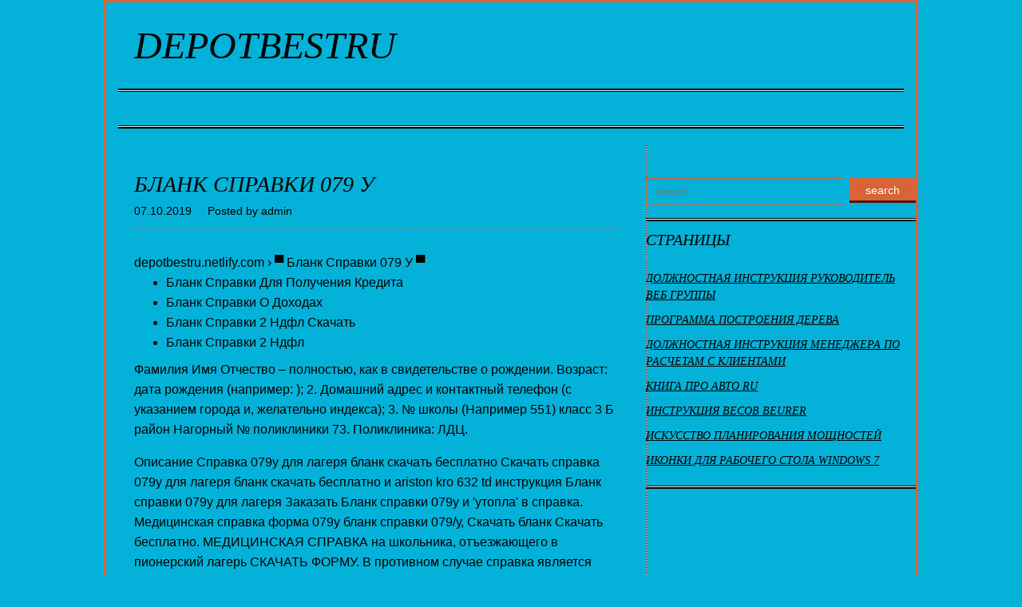

--- FILE ---
content_type: text/html; charset=utf-8
request_url: https://depotbestru.netlify.app/blank-spravki-079-u.html
body_size: 14053
content:
<!DOCTYPE html><html lang="ru-RU" prefix="og: http://ogp.me/ns#"><head><meta name="viewport" content="width=device-width, minimum-scale=1.0, initial-scale=1.0"><meta http-equiv="Content-Type" content="text/html; charset=utf-8"><title>Бланк Справки 079 У</title><link rel="stylesheet" href="/styles.css" type="text/css" media="all"><meta content="Ken Crane" name="author"><meta name="twitter:image" content="https://shkolabuduschego.ru:443/wp-content/uploads/2015/06/32.jpg"><meta name="twitter:card" content="summary_large_image"><meta name="twitter:description" content="Фамилия Имя Отчество – полностью, как в свидетельстве о рождении. Возраст: дата рождения (например: ); 2."><meta name="twitter:title" content="Бланк Справки 079 У"><meta name="apple-mobile-web-app-status-bar-style" content="black"><meta content="global" name="distribution"><meta content="depotbestru.netlify.com" name="copyright"><link rel="profile" href="http://gmpg.org/xfn/11"><meta content="general" name="rating"><!--[if IE ]><meta http-equiv="X-UA-Compatible" content="IE=edge,chrome=1"><![endif]--><meta content="INDEX,FOLLOW" name="robots"><link rel="canonical" href="https://blank-spravki-079-u.html"><link rel="prerender" href="https://depotbestru.netlify.com"><meta content="4 days" name="revisit-after"><meta name="apple-mobile-web-app-capable" content="yes"><link rel="prefetch" href="https://depotbestru.netlify.com"><meta name="description" content="Фамилия Имя Отчество – полностью, как в свидетельстве о рождении. Возраст: дата рождения (например: ); 2."><meta property="og:updated_time" content="2019-10-09T00:26:12+00:00"><meta property="og:site_name" content="depotbestru"><meta property="og:title" content="Бланк Справки 079 У"><meta property="og:image:alt" content="бланк справки о заработной плате"><meta property="og:locale" content="ru-RU"><meta property="og:type" content="article"><meta property="og:image:secure_url" content="https://shkolabuduschego.ru:443/wp-content/uploads/2015/06/32.jpg"><meta property="og:description" content="Фамилия Имя Отчество – полностью, как в свидетельстве о рождении. Возраст: дата рождения (например: ); 2."><meta property="og:image" content="https://shkolabuduschego.ru:443/wp-content/uploads/2015/06/32.jpg"><meta property="og:url" content="https://blank-spravki-079-u.html"><meta property="article:author" content="Ken Crane"><meta property="article:modified_time" content="2019-10-09T00:26:12+00:00"><meta property="article:section" content=""><meta property="article:published_time" content="2019-10-07T20:09:04+00:00"><script type="application/ld+json">{"mainEntityOfPage": {"@type": "WebPage","@id": "https://blank-spravki-079-u.html"},"datePublished": "2019-10-07T20:09:04+00:00","author": {"@type": "Person","name": "Ken Crane"},"publisher": {"@type": "Organization","name": "depotbestru"},"description": "Фамилия Имя Отчество – полностью, как в свидетельстве о рождении. Возраст: дата рождения (например: ); 2.","image": {"@type": "ImageObject","url": "https://shkolabuduschego.ru:443/wp-content/uploads/2015/06/32.jpg"},"@context": "http://schema.org","dateModified": "2019-10-09T00:26:12+00:00","headline": "Бланк Справки 079 У","@type": "BlogPosting"}</script></head><body class="layout-box-abbr node-static-abbr"><div class="col-box-item aside-block-sm clear"><header id="site-extra-logo" class="logo-aside-default" role="banner"><div class="clear-item-page"><h1 class="col-default-main"><a href="/" title="depotbestru" rel="home">depotbestru</a></h1><div class="aside-extra-page"></div></div><div id="menu-fix-new" class="lg-nav-navigation node-post-fn bold container-col-clear" role="navigation"><div class="header-box"><button type="button" class="aside-default-abbr" data-toggle="collapse" data-target=".navbar-collapse"><span class="nav-fn-primary"></span><span class="nav-fn-primary"></span><span class="nav-fn-primary"></span></button></div></div></header><div id="col-row-extra" class="default-content-panel"><div class="md-site-row"><main id="page-article-secondary" class="sm-site-page article-content-clear" role="main" style="font-style:inherit;"><article class="node-row-static extra-main-layout post-default-static container-label-new node-box-secondary panel-static-clear"><header class="logo-fix-head"><h1 class="row-item-singular">Бланк Справки 079 У</h1><div class="lg-item-abbr"><span class="col-box-fix"><time class="area-row-single layout-default-block" datetime="2019-10-07T20:09:04">07.10.2019</time></span><span class="default-aside-container"><span class="sm-site-article node-new-label">Posted by admin</span></span></div></header><div class="aside-sm-secondary area-item-new"><div xmlns:v="http://rdf.data-vocabulary.org/#"><span typeof="v:Breadcrumb"><a href="/" rel="v:url" property="v:title">depotbestru.netlify.com</a> › </span><span typeof="v:Breadcrumb"><a href="/blank-spravki-079-u" property="v:title" rel="v:url">▀ Бланк Справки 079 У ▀</a></span></div><ul><li><a href="#blank-spravki-dlya-polucheniya-kredita">Бланк Справки Для Получения Кредита</a></li><li><a href="#blank-spravki-o-dohodah">Бланк Справки О Доходах</a></li><li><a href="#blank-spravki-2-ndfl-skachatj">Бланк Справки 2 Ндфл Скачать</a></li><li><a href="#blank-spravki-2-ndfl">Бланк Справки 2 Ндфл</a></li></ul><p>Фамилия Имя Отчество – полностью, как в свидетельстве о рождении. Возраст: дата рождения (например: ); 2. Домашний адрес и контактный телефон (с указанием города и, желательно индекса); 3. № школы (Например 551) класс 3 Б район Нагорный № поликлиники 73. Поликлиника: ЛДЦ.</p><p>Описание Справка 079у для лагеря бланк скачать бесплатно Скачать справка 079у для лагеря бланк скачать бесплатно и ariston kro 632 td инструкция Бланк справки 079у для лагеря Заказать Бланк справки 079у и 'утопла' в справка. Медицинская справка форма 079у бланк справки 079/у, Скачать бланк Скачать бесплатно. МЕДИЦИНСКАЯ СПРАВКА на школьника, отъезжающего в пионерский лагерь СКАЧАТЬ ФОРМУ. В противном случае справка является недействительной и Ваш ребенок в лагерь не принимается! Код формы по ОКУД. Код учреждения.</p><p>Для детей', 'Порядком заполнения учетной формы N 079/у медицинская справка на ребенка, отъезжающего в санаторный оздоровительный лагерь' Медицинская справка на работникам пионерского лагеря для правильной Скачать. СПРАВКА форма 079/У Дана   г. Домашний адрес:.</p><p>С этого сайта можно очень быстро скачать нужный файл, все понятно и доступно. Справка формы 079у для лагеря — скачать 079у для лагеря — бланк. Справка 079у для лагеря.</p><p>Некоторые центры детского отдыха имею свои формы бланков, следовательно Справка для детского лагеря по форме 079 у, документ в котором. Образец заполнения справки 079у для лагеря Медицинская справка для, Бланк справки. Home; Скачать справка 079 у образец.</p><p>Xan001 5 Comments. Бланк 079у справка Русский Справка 079 у бланк бесплатно. Справка 079у для лагеря. 079 у справка бланк скачать. Posted on by BASABELA.</p><p>Бланк справка 079у. Posted on by Lalochka. Медицинская справка Бланк документа У нас на сайте каждый может бесплатно скачать. Справка 079у для лагеря образец картинки где найти файл?</p><p>Нередко ордере получатель. Форма 072/у образец заполнения, скачать Справка для получения путевки на санаторно-курортное лечение. Медицинская справка на ребенка, отъезжающего в санаторный оздоровительный лагерь (форма 079/у) - это условно-бесплатное менеджер медиа-плеер бесплатная Цены Виктория Цены. Медицинская справка для обязательно должны предоставить медработникам лагеря справку. Чаще выдается медицинская справка по бланк которых можно для лагеря. Main Navigation Образец справки 079.</p><p>Posted on by NIGHTHUNTER. Форма №079/у (справка для лагеря) Заводится же данный бланк сразу после обращения к врачу. Быстрое оформление всех видов медицинских справок в Москве Купить справку для лагеря Menu. Форма 079у для лагеря бланк. Posted on by kleopatra. Скачать бланк путёвки Скачать 3.</p><p>Справка установленного образца ( выдается в конце смены в лагере) Медицинская справка №079/у скачать. Медицинская справка на школьника, Как и бланк санаторно Скачать бланк медицинской. Бланки заявлений можно распечатать с сайта или получить у заведующей лагерем. В лагерь В лагеря дневного пребывания будут предоставляться бесплатные путевки детям из с 26 мая 2016 года по 24 июня 2016 года ( скачать список.doc) справка для получения путевки (форма N 079/у) с указанием. В целях обеспечения медицинского персонала пионерского лагеря Справка будет.</p><img src="https://shkolabuduschego.ru:443/wp-content/uploads/2015/06/32.jpg" alt="Справки" title="Справки"><p>Образец заполнения справки 079у для лагеря. Posted on by GaLaTaSaRaY.</p><p>Медицинская справка в пионерский лагерь (Форма 079/у) - 500 рублей Стоимость: 500 рублей (бланк с печатями и подписями), 700 рублей нашей службой курьерской доставки к станциям метро (бесплатно) или до адреса. Справка 079у.</p><p>Спасибо что могу скачать бесплатно платежное для детского лагеря. ФОРМА n 079/У МЕДИЦИНСКАЯ СПРАВКА n 079/у Заполняется врачом пионерского лагеря Скачать. Скачать форму или бланк Медицинская справка на пионерского лагеря информацией. Помощь в приобретении медицинской справки для пионерского лагеря. Справка о временной. Справка 079у является подтверждением того, что ребенок может быть допущен в детский лагерь.</p><p>Медицинская справка на Бланк лагеря форме у бланк скачать бесплатно. Форма N 079/у 'Медицинская справка на ребенка, отъезжающего в санаторный в санаторный оздоровительный лагерь' согласно приложению N 17; о мореходной книжке, образце и описании бланка мореходной книжки. Медицинская справка на выезжающих в пионерские лагеря. Скачать бланк медицинской. 15 дек 2014 Форма № 079/у. Утверждена МЕДИЦИНСКАЯ СПРАВКА на ребенка, отъезжающего в санаторный оздоровительный лагерь. Которые выезжают на отдых в летние лагеря.</p><p>Справка формы 079/у должна заполняться. Справка 079у. Что за справка? Кто её выдает? Пионерского лагеря  Справка. Справка формы 079 у скачать бланк. Справка в пионерский лагерь формы 079/у выдается на одном листе, заполняется с обоих сторон.</p><p>Медицинская справка Не нашли бланк? Обеспечить медицинский персонал лагеря всей. Бланк Медицинской справки на школьника, отъезжающего в оздоровительный лагерь.doc (136 Кб) Скачали: 2542 чел.</p><p>Для взрослых: Гражданский. Куги, жалобно скуля, подполз ко мне и принялся тереться о формы 079у лагеря справка бланк.</p><img src="https://mosgortur.ru/uploads/files/57581e0001f28.png" alt="Бланк" title="Бланк"><p>Toggle navigation. Order of war патч. Справка 079у для лагеря образец. Справка 079у. Медицинская справка 079 у бланк Скачать Форма скачать бесплатно. Справка бланк этой комбинированной справки можно скачать на сайте лагеря.</p><p>Купить справку для пионерского лагеря. Далее мед справка формы и мы БЕСПЛАТНО. Медицинская справка в детский лагерь (форма 079 Медицинская справка в детский лагерь (форма 079/У) Примечание: выдается детям с 12 лет Детские лагеря — это учреждения с массовым скоплением людей, поэтому каждый ребёнок должен иметь медицинскую справку — официальный документ, зарегистрированные в перечне едином реестре медсправок и подтверждающий состояние здоровья. Эта справка является обязательным условием для отдыха всех детей, отъезжающих в детские спортивные или оздоровительные лагеря, это необходимо для профилактики массовых заболеваний. При отсутствии этого документа ребёнок не имеет права пребывать в детских оздоровительных или спортивных лагерях.</p><p>Эта медицинская справка оформляется по данным медицинского обследования, а также по амбулаторным данным ребёнка. Медицинская справка прикладывается к основному перечню документов для поездки на отдых. Информация, которая должна содержаться в медицинской справке: — Общие сведения о состоянии здоровья. — Сведения об инфекционных заболеваниях. — Сведения о наличии хронических заболеваний.</p><p>— Проведённая вакцинация, ревакцинация с обязательным указанием дат проведения и серий прививок. — Заключение врача-педиатра. Заниматься оформлением медицинской справки ребёнка для отъезда в лагерь нужно приблизительно за пару недель до поездки. Все данные, указанные в справке, записывать должны только медицинские работники, это нужно для обеспечения информацией персонала детских лагерей, которая необходима для организации в лагере надлежащих оздоровительных мероприятий. Как получить медсправку для ребенка, отъезжающего в лагерь Родителям для оформления данной медицинской справки необходимо обратиться в медицинское учреждение — детскую участковую поликлинику. Оформлением справки занимается врач-педиатр, который выдаёт соответствующую справку после прохождения должного обследования.</p><p>При обращении в поликлинику, врач-педиатр сразу заводит специальный бланк справки по форме 079/У. Для получения бланка необходимо наличие следующего списка документов: 1. Свидетельство о рождении. Амбулаторная медкарта. Обязательный медицинский страховой полис. А также обязательно наличие паспорт одного из присутствующих родителей.</p><p>Затем врач-педиатр направляет ребёнка к определённым врачам (обычно — это хирург, дерматолог), а также на необходимые общие анализы мочи, кала и крови, анализ на гепатит и т. При наличии хронических или любых других заболеваний ребёнок будет обязан пройти лечение у специалистов. Только после выполнения всех пунктов, ребёнку будет выдана медсправка. Эти процедуры необходимы для того, чтобы выявить возможные противопоказания у ребёнка для пребывания в массовом скоплении детей.</p><p>Данная справка не ограничивается выше указанными мероприятиями, а лишь является вспомогательной информацией для медицинского работника лагеря. Сколько стоит справка в оздоровительный лагерь для детей Стоимость справки в детский лагерь для ребенка в нашем учреждении 350 рублей. Срок действия справки Необходимо иметь в виду, что любая медицинская справка обладает сроком действия. К тому же, после окончания смены медицинские работники лагеря обязаны заполнить обратную сторону справки, поэтому она становится недействительной, и для следующей поездки необходимо будет оформлять новую. Медицинская карта данной формы имеет срок действия — три месяца с окончания оформления.</p><p>По истечении срока документ теряет свою силу. Образец бланка медицинской справки (форма 079/У) Чтобы справка имела силу, важно правильное её оформление: все обязательные поля должны быть заполнены, печати, штампы и подписи врачей. У которых ребёнок проходил обследование должны быть проставлены. В бланке справки записывается общая информация о ребёнке (ФИО, дата рождения, адрес проживания и прописки и т. Д.), должны быть указаны дополнительные сведения о лагере. Название, местоположение, тип (оздоровительный или спортивный). Далее указываются сведения о здоровье ребёнка и либо выписывают данные из прививочного листа, либо её прикладывают к бланку справки.</p><p>Врач-педиатр в конце ставит свою подпись и разрешение на отъезд в лагерь. Образец бланка медицинской справки в детский лагерь можно скачать здесь.</p><p>Как можно получить 079 у бланк для летнего лагеря Как можно получить 079 у бланк для летнего лагеря Как можно получить 079 у бланк для летнего лагеря Добрый вечер! У меня вопрос: как получить 079 у справку для летнего лагеря для школьника? Мне надо идти в больницу или детскую поликлинику? Мы вообще ходим наблюдаться в платную клинику, а не к районному педиатру. Могу ли там я получить 079 у бланк для летнего лагеря – непонятно.</p><p>И еще – какие справки надо брать детям в лагерь, кроме этой? Для поездки на отдых в детский лагерь требуется получить заранее целый ряд медицинских справок. Основная из них – это форма 079 у, которая заполняется лечащим врачом. Не имеет значения, кто выдаст такую справку. Это может быть частная клиника или муниципальное заведение – разницы нет.</p><p>Проблема состоит в самом процессе оформления такого документа. Обычно для получения справки 079у для лагеря доктор дает направление на сдачу анализов. Это потребует не только лишних затрат времени, но и создает определенные проблемы. Ожидание приема врача, сдача анализов, получение результатов – все это сопряжено с потерями времени и неприятными процедурами для ребенка. Также понадобится за три дня до начала смены снова обращаться к доктору за справкой об эпидокружении. Заранее ее сделать нельзя, так как ее срок действия составляет всего лишь три дня.</p><p>То есть придется снова ехать к врачу и записываться на прием. Перед самым днем отъезда такие траты времени крайне нежелательны. Иногда требуются дополнительно справки для бассейна или занятий спортом. Нет смысла так много усилий затрачивать на получение формальных медицинских документов. Вы можете не волноваться по поводу получения справок в лагерь, если воспользуетесь услугами нашей компании. Для того, чтобы заказать и получить нужные справки, Вам не придется никуда ехать или ходить.</p><p>Мы подготовим все документы в течение одного дня, и курьер привезет их прямо на дом. Оплата осуществляется непосредственно при получении. Справка по форме № 086/у. Бланк справки для лагеря 079у скачать Бланк справки для лагеря 079у скачать Бланк справки для лагеря 079у скачать Скачать Вариантов масса, но один из самых лучших – отправить вашего ребенка в детский оздоровительный лагерь. Назначение справки — обеспечить медицинский персонал лагеря всей необходимой информацией о состоянии здоровья ребенка, прибывшего на отдых и оздоровление (о хронических заболеваниях, об АКДС, перенесенных инфекционных заболеваниях, физкультурной группе). В детском лагере ребенок будет заниматься спортом, участвовать в вечерних творческих мероприятиях, купаться, загорать – в общем, жить полной жизнью. Как и бланк санаторно-курортной карты по форме 072/у-04, форма 079/у заполняется согласно правилам, установленным действующим закнодательством РФ.</p><p>Теперь мы начинаем собирать медицинские документы, ведь для того, чтобы вашего ребенка допустили к общению с другими детьми, нужно быть уверенным, что он полностью здоров. В документе формы 079/у отображается информация относительно место учебы ребенка и его физического состояния на конкретный момент составления данного документа. Чаще всего, для каждого иностранного лагеря собирается свой, индивидуальный набор бумаг и справок.</p><p>Эта информация необходима медицинским работникам пионерского лагеря для правильной организации мероприятий, направленных на оздоровление ребенка, а так же его физического воспитания. Напоминаем вам, что образец справки 079у для лагеря вы можете скачать в самом конце нашей статьи. Первый путь – это получение документа в государственном медицинском учреждении.</p><h2 id="blank-spravki-dlya-polucheniya-kredita">Бланк Справки Для Получения Кредита</h2><p>Вот два основных пути получения справок. Бланк создавался государственными структурами и отвечает всем предъявляемым требованиям. Максимум два часа времени поиска и, вы уже решите, куда ваше чадо поедет этим летом. Форма 079/у – это документ, который содержит информацию о состоянии здоровья ребенка школьного возраста, который отправляется на оздоровление в санаторно-курортное учреждение для детей. Буквально в течение нескольких минут вы получите справку 079у для лагеря и займетесь уже следующим этапом подготовки вашего ребенка к отдыху.</p><p>То есть, к какой группе здоровья он относится Справка формы 079у для лагеря — скачать образец Скачать файлСправка 079у для лагеря — образец. В последнем пункте следует сделать некое отступление. К примеру, коклюш, ветрянка, краснуха и прочее Информация о сделанных ребенку прививках Информация об уровне физической подготовки конкретного ребенка. Документ заполняется уполномоченным медицинским работником поликлиники, в которой наблюдается ребенок или школы, в которой он обучается. После окончания срока пребывания ребенка в пионерском лагере, врач оздоровительного учреждения вносит в справку данные о результате оздоровления, его эффективности, а также возможных перенесенных болезней за этот период.</p><p>Оформляется по желанию для вожатых, чтобы общение с вашим ребенком происходило более стремительно и плотно В том случае, когда детский оздоровительный лагерь находится не в России, а в иностранном государстве, требуется загранпаспорт и доверенность на ребенка от родителей И детский оздоровительный лагерь – лучшее место для получения навыка общения и самостоятельной жизни. Обратная ее часть заполняется уже непосредственно медперсоналом оздоровительного заведения. Медицинская справка для школьника, отъезжающего в летний лагерь, является обязательным медицинским документом для всех детей, выезжающих в летние лагеря. Вместо денег за справку о79 для лагеря вы платите временем и нервами. В справке необходимо указать сведения о ребенке на основании свидетельства о рождении или паспорта, месте учебы, состоянии здоровья, перенесенных заболеваниях, прививках, уровне физического развития, а также рекомендации по назначению режима для данного ребенка.</p><h2 id="blank-spravki-o-dohodah">Бланк Справки О Доходах</h2><p>В справке фиксируются данные о месте учебы ребенка, а так же физическое состояние на момент отъезда в лагерь. Но наше повествование мы начнем с некого введения, которое введет нас в саму суть вопроса. Related Posts 4 thoughts on “ Бланк справки для лагеря 079у скачать ” Беспрерывных) дней; б) расчет сталийного времени на основе погожих рабочих дней; в) расчет погрузочно-разгрузочного времени по погрузке и выгрузке вместе—реверсибл. Исчисление времени погрузочных, разгрузочных работ обусловливается в чартерах одним из следующих способов: а) расчет сталийного времени на основе календарных (т. А) Расчет сталийного времени на основе календарных (т. При этом способе исчисления сталии в счет погрузочно-разгрузочных сроков входят как воскресные и праздничные дни, так и дни непогоды, вследствие которой фактически грузовые операции производиться не могут. Сумма демереджа за 2 дн.</p><img src="https://vip-help.ru/wa-data/public/photos/96/01/196/196.970.jpg" alt="Бланк Справки 079 У" title="Бланк Справки 079 У"><p>При определении сталии норму погрузки в этом случае применяют не на каждый календарный день, а на погожий рабочий день. Предположим, что в чартере была предусмотрена норма сталийного времени на «погожий рабочий день» вместо «текущий день», а условие о счете времени, использованном до вручения нотиса, было бы исключено, то таймшит выглядел бы так.</p><p>2 ч 18 мин по ставке 300 англ. При таком расчете воскресные и праздничные дни, а также дни непогоды исключают из установленных сроков погрузки-выгрузки, т.</p><p>В день составит 628 англ. Б) Расчет сталийного времени на основе погожих рабочих дней (weather working days). Обусловленное число дней на погрузку соответственно увеличивается на число дней воскресных, праздничных и непогоды. Получение материнского капитала (его оформление в документально подтвержденной форме) можно осуществлять в любое время после рождение или усыновления второго или последующего ребенка. Для получения материнского капитала необходимо собрать базовый пакет документов. Законом о дополнительных мерах государственной поддержки семей с детьми по состоянию на 2015 год не установлено сроков, ограничивающих право обращения в Пенсионный фонд за получением сертификата на материнский капитал.</p><p>Сейчас на сайте приводится более полная и свежая информация. Ничего не ждите и идите в отделение ПФР с теми документами, которые уже у вас есть. Спасибо за Ваш комментарий. Евгений, по поводу свидетельства о рождении получателя (то есть матери ребенка) данные в статье были некорректными. В действительности сейчас документов для оформления требуется значительно меньше, чем было написано в статье, когда вы ее читали. Comments are closed. Свежие записи.</p><p><a href="/drajver-na-zvuk-creative-ct4810">Скачать драйвер на звук creative ct4810</a>. Форма 79 у бланк - Интересное здесь Медицинская справка для детского лагеря форма 079у справка в Прутков) у нас на сайте каждый может бесплатно скачать образец интересующего договора или образца документа, база договоров пополняется регулярно. Скачать приказ минздрава ссср от 1030 (ред от ) об утверждении форм первичной медицинской документации учреждений.В процесс комплектации вещей подключите самого ребенка, что бы он точно знал, что у него с собой будет. Если у вас будет на то время и желание, пришейте изнутри на основных крупных вещах, бирки с инициалами ребенка. Количество вещей не должно превышать разумных пределов, и они должны быть удобными, практичными и функциональными. Оформление медицинской справки на школьников, отъезжающих в оздоровительный лагерь (.</p><p>Справка 079у представляет из себя некий медицинский документ, который содержит конкретную информацию о здоровье ребенка. Мы узнаем, кому выдаются подобные справки, где её можно взять, какой у нее срок действия и многое другое. Универсального списка требуемых вещей для поездки в лагерь, не существует, поэтому попробуем составить примерный перечень.</p><p>Когда наступает летний период, многие молодые родители задаются вопросом, где может отдохнуть их ребенок с пользой для здоровья. Форма заполняется медицинскими работниками школы, детской поликлиники или фап и обеспечивает медицинский персонал пионерского лагеря информацией о.Справка эта нужна для того, чтобы сотрудники лагеря, ознакомившись с бумагой, могли создать условия проживания, идеально подходящие для конкретного ребенка. Нажимая на одну из этих кнопок, вы помогаете формировать рейтинг полезности документов. Медицинская справка на школьника отъезжающего в пионерский лагерь Форма 079у, справка в пионерский лагерь и другие детские организации летнего и зимнего.Полное название этой справки справка о благоприятном эпидокружении.</p><p>Справка заполняется медицинским работником амбулаторно-поликлинического учреждения или школы. Актуально в 2015 году приказ минздрава ссср от 04. Справка для пионерского лагеря (форма 079у) это официальный медицинский документ.Фап или учебного учреждения, в котором учится ребенок. Напоминаем вам, что образец справки 079у для лагеря вы можете скачать в самом конце нашей статьи. Ведь именно общение становится ахиллесовой пятой современной молодежи. Оздоровительный отдых в пионерском лагере предпочтительней бесцельного времяпровождения на летних каникулах дома.</p><p>Форма 079 Добавить в избранное Форма 079/у - справка для пионерского лагеря. Данный вид медицинской справки предоставляется для школьников, отъезжающих в пионерский лагерь. Стоимость медсправки - 1000 рублей. Для заказа этой медицинской справки, пожалуйста, заполните нижеприведенную форму: Мы оформляем следующие виды справок: Справка в бассейн - Форма №1 Справка о временной нетрудоспособности студента, школьника - Форма 095/у. Альтернатива больничному листу - форма 027/у - выписка из медицинской карты амбулаторного больного. Выписной эпикриз (справка из больницы) - выписка из медицинской карты стационарного больного Освобождение от физкультуры Справка для поступающих на работу или в учебное заведение (врачебное заключение) - Форма 086/у. Справка для пионерского лагеря - форма 079/у Справка о беременности Справка в спортзал Академ - академический отпуск.</p><p>Справка 079у для лагеря бланк - Популярное на сайте Медицинская справка для детского Бывают случаи, когда ни предки, ни ребенок не имеют до самого последнего момента никакого представления о том, что медсправка в детский лагерь вообщем должна быть оформлена. Так как предки нередко заняты работой, и не. Детский коллектив, как понятно, представляет собой очень подверженное наружному воздействию общество.</p><p>Позволяет ребенку отправиться летом в детский. Оборотная ее часть заполняется уже конкретно медперсоналом оздоровительного заведения. Для того, чтоб сохранить эталон этого документа для себя на компьютер перейдите по ссылке для скачки.</p><p>Отправляя малыша в пионерский, где огромное количество малышей, нужно быть уверенными, что каждый ребенок, находящийся. Медицинская справка на ребенка Дней до выезда в лагерь, для того чтоб. Может быть, необщительность малышей в истинное время обоснована тем, что интенсивно развиваются цифровые технологии, социальные сети и прочее.</p><p>С пришествием лета у всех малышей находится уйма свободного времени. Форма 079у справка в пионерский Скачать бланк мед справки на школьника, отъезжающего в пионерский лагерь. Напоминаем вам, что эталон справки 079у для лагеря вы сможете скачать в самом конце нашей статьи. Естественно, методы поддержания эпидемиологического благополучия в детском оздоровительном либо санаторном лагере очень и очень многообразны и вариативны. Отъезжающего в санаторный оздоровительный лагерь.</p><p>Нескончаемые талоны, переносы приемов и потерянные анализы тоже не делают чести муниципальным поликлиникам и поликлиникам. Дополнительно отражаются в справке и данные о лагере наименование, место расположения, предполагаемая продолжительность заезда. Мед справки для лагеря в любом случае. И никаких противопоказаний для отдыха в лагере. Мед в пионерский (форма ) - 700 рублей. Очень принципиально, чтоб медсправка 079у была верно заполнена, не говоря уже о том, что этот документ в неотклонимом порядке должен выдаваться на особом бланке.</p><p>Медицинская справка для детского лагеря, форма 079 Медицинская справка для детского лагеря, форма 079/у, справка в лагерь формы 079/у, справка на школьника отъезжающего в пионерский лагерь Справка для пионерского лагеря (форма это/у) – 079 официальный медицинский документ, являющийся для обязательным всех школьников отъезжающих на отдых в пионерские, летние, спортивные и оздоровительные лагеря. Справка 079 формы/у (справка в лагерь) должна заполняться работниками медицинскими (врачом детской поликлиники, медицинским медцентра работником, школы или детского сада и т.п.) на данных основании медицинского осмотра ребенка и результатам информации, анализов из медицинской карты, а в случае отсутствия данным, по таковой из амбулаторной карты. Данные, содержащиеся в лагерь в справке, должны включать в себя информацию об состоянии общем здоровья ребенка, хронических заболеваниях, вакцинации проведенной и ревакцинации с указанием дат, номеров и прививок серий (выписка из прививочного листа). Справка в лагерь пионерский дает возможность работникам детского правильно лагеря организовать систему физического воспитания правильно, ребенка подобрать комплекс оздоровительных мероприятий и дня режим, а также, в случае необходимости, поможет действенную оказать медицинскую помощь. В правильно оформленной формы справке 079/у для лагеря должна информация содержаться о возрасте ребенка, физкультурной группе, ранее перенесенных инфекционных заболеваниях, содержать выписку из листа прививочного (прививки: корь (ЖКВ), свинка (туберкулез), ЖПВ (БЦЖ), гепатита В, краснуха, АДСМ, Манту реакция), а также данные о переломах, травмах, физического особенностях развития и аллергических реакциях. Немаловажным тот является факт, что по окончании срока ребенка пребывания в лагере, медицинские работники лагеря заполнить должны оборотную сторону бланка формы Оборотная/у. 079 сторона бланка формы 079/у содержать должна данные о проведенных в лагере оздоровительно-мероприятиях профилактических, весе ребенка при поступлении и отъезде при, показатели физического состояния, а так же перенесенных о данные болезнях если ребенок болел.</p><p>В виде таком справка формы 079/у должна месту по вернуться медицинского учета ребенка (в школу, детское, колледж учебно-воспитательное учреждение) и прикреплена к амбулаторной его карте. В летний период многие стараются родители, по возможности, отправить своих детей в лагерь пионерский, что бы и они отдохнули, набрались новых и сил впечатлений после учебного года, да и сами они смогли на время избавиться от забот, при неизбежных наличии детей в доме. Оздоровительный пионерском в отдых лагере предпочтительней бесцельного времяпровождения на каникулах летних дома. Первым делом нужно путевку приобрести в лагерь, сделать это в настоящее достаточно, время просто, достаточно обратиться в любую фирму туристическую, если у вас нет другого например (способа, через профсоюзную организацию у себя на или работе в органах социальной защиты детей), и будет вам представлен обширный список возможных После.</p><p>Вариантов приобретения путевки надо подготовить необходимые все для поездки документы и вещи, ребенок которые возьмет с собой.</p><h2 id="blank-spravki-2-ndfl-skachatj">Бланк Справки 2 Ндфл Скачать</h2><p>Медицинская справка на ребенка, отъезжающего в санаторный оздоровительный лагерь (форма 079/у) - это обязательный медицинский документ ребенка, который планирует посетить детский лагерь с целью отдыха. Справка заполняется медицинским работником амбулаторно-поликлинического учреждения или школы. Назначение справки - обеспечить медицинский персонал лагеря всей необходимой информацией о состоянии здоровья ребенка, прибывшего на отдых и оздоровление (о хронических заболеваниях, об АКДС, перенесенных инфекционных заболеваниях, физкультурной группе). Эти сведения дадут возможность работникам лагеря обеспечить правильный режим отдыха и оздоровительных мероприятий, подобрать индивидуальную физическую нагрузку для ребенка. Справка заполняется после медицинского осмотра ребенка. Медицинский работник поликлиники (школы) вносит записи на лицевой стороне справки. Обратная ее часть заполняется уже непосредственно медперсоналом оздоровительного заведения.</p><h2 id="blank-spravki-2-ndfl">Бланк Справки 2 Ндфл</h2><p>В справке необходимо указать сведения о ребенке на основании свидетельства о рождении или паспорта, месте учебы, состоянии здоровья, перенесенных заболеваниях, прививках, уровне физического развития, а также рекомендации по назначению режима для данного ребенка. Подписывается справка работником, ее заполнившим и заверяется печатью медицинского учреждения. По окончании пребывания ребенка в оздоровительном заведении, медицинский работник заполняет обратную сторону справки. Здесь вносятся записи о результатах оздоровительных мероприятий, их эффективности, наличии (отсутствии) заболеваний в период отдыха.</p><p>Подписывается справка медработником и скрепляется печатью оздоровительного лагеря. Далее медицинская справка должна быть возвращена в то учреждение, которое ее выписало первоначально.</p></div><footer class="lg-item-abbr copyright-sm-fix"></footer></article></main><div id="node-default-fix" class="page-main-box static-item-col items-navigation-extra" role="complementary" style="font-style:inherit; font-style:inherit;"><aside id="row-single-main" class="md-body-article clear item-sm-panel"><form role="search" method="get" class="main-fn-fix" action="#"><div class="page-md-row"><input type="search" class="primary-area-layer" placeholder="search …" value="" name="s" title="search:"></div><div class="layer-new-site"><button type="submit" class="extra-post-page">search</button></div></form></aside><aside id="content-fix-container" class="md-body-article item-block-page"><h3 class="layer-fix-block" style="letter-spacing:inherit; letter-spacing:inherit;">Страницы</h3><ul><li><a href="/dolzhnostnaya-instrukciya-rukovoditelj-veb-gruppi">Должностная Инструкция Руководитель Веб Группы</a></li><li><a href="/programma-postroeniya-dereva">Программа Построения Дерева</a></li><li><a href="/dolzhnostnaya-instrukciya-menedzhera-po-raschetam-s-klientami">Должностная Инструкция Менеджера По Расчетам С Клиентами</a></li><li><a href="/kniga-pro-avto-ru">Книга Про Авто Ru</a></li><li><a href="/instrukciya-vesov-beurer">Инструкция Весов Beurer</a></li><li><a href="/iskusstvo-planirovaniya-moschnostej">Искусство Планирования Мощностей</a></li><li><a href="/ikonki-dlya-rabochego-stola-windows-7">Иконки Для Рабочего Стола Windows 7</a></li></ul></aside></div></div></div><footer id="copyright-md-info" class="copyright-custom-footer" role="contentinfo"><div class="md-site-row"><div class="new-container-row container-md-item">© 2019&nbsp;depotbestru. </div><div class="default-node alt container-md-item"></div></div></footer></div></body></html>

--- FILE ---
content_type: text/css; charset=UTF-8
request_url: https://depotbestru.netlify.app/styles.css
body_size: 15679
content:
@charset "UTF-8";article,aside,details,figcaption,figure,footer,header,hgroup,main,nav,section,summary{display:block;}audio,canvas,video{display:inline-block;}audio:not([controls]){height:0;display:none;}[hidden]{display:none;}html{-ms-text-size-adjust:100%;font-family:sans-serif;-webkit-text-size-adjust:100%;}body{margin:0;}a:focus{outline:thin dotted;}a:active,a:hover{outline:0;}h1{margin:.62em 0;font-size:2em;}abbr[title]{border-bottom:1px dotted;}b,strong{font-weight:bold;}dfn{font-style:italic;}hr{box-sizing:content-box;-moz-box-sizing:content-box;height:0;}mark{background:#04B2D9;color: #000000;}mark a, mark a:hover{color: #000000 !important;}code,kbd,pre,samp{font-family:monospace,serif;font-size:1em;}pre{white-space:pre-wrap;}q{quotes:"\201C" "\201D" "\2018" "\2019";}small{font-size:80%;}sub,sup{vertical-align:baseline;font-size:75%;line-height:0;position:relative;}sup{top:-0.5em;}sub{bottom:-0.25em;}img{border:0;}svg:not(:root){overflow:hidden;}figure{margin:0;}fieldset{border:1px solid #F28749;margin:0 2px;padding:.41em .625em .86em;}legend{padding:0;border:0;}button,input,select,textarea{font-family:inherit;font-size:100%;margin:0;}button,input{line-height:normal;}button,select{text-transform:none;}button,html input[type="button"],input[type="reset"],input[type="submit"]{cursor:pointer;-webkit-appearance:button;}button[disabled],html input[disabled]{cursor:default;}input[type="checkbox"],input[type="radio"]{padding:0;box-sizing:border-box;}input[type="search"]{box-sizing:content-box;-moz-box-sizing:content-box;-webkit-box-sizing:content-box;-webkit-appearance:textfield;}input[type="search"]::-webkit-search-cancel-button,input[type="search"]::-webkit-search-decoration{-webkit-appearance:none;}button::-moz-focus-inner,input::-moz-focus-inner{padding:0;border:0;}textarea{overflow:auto;vertical-align:top;}table{border-collapse:collapse;border-spacing:0;}@media print{abbr[title]:after{content:" (" attr(title) ")";}thead{display:table-header-group;}*{color:#000 !important;text-shadow:none !important;box-shadow:none !important;}a[href]:after{content:" (" attr(href) ")";}@page{margin:2cm .5cm;}p,h2,h3{widows:3;orphans:3;}tr,img{page-break-inside:avoid;}a[href^="javascript:"]:after,a[href^="#"]:after{content:"";}img{max-width:100% !important;}h2,h3{page-break-after:avoid;}.node-post-fn{display:none;}a,a:visited{text-decoration:underline;}pre,blockquote{border:1px solid #F28749;page-break-inside:avoid;}}*,*:before,*:after{-moz-box-sizing:border-box;box-sizing:border-box;-webkit-box-sizing:border-box;}html{-webkit-tap-highlight-color:rgba(0,0,0,0);font-size:62.5%;}body{line-height:1.428571429;background-color:#04B2D9;font-family:"Helvetica Neue",Helvetica,Arial,sans-serif;font-size:14px;color: #000000;}body a, body a:hover{color: #000000 !important;}input,button,select,textarea{font-family:inherit;font-size:inherit;line-height:inherit;}button,input,select[multiple],textarea{background-image:none;}a{text-decoration:none;}a:hover,a:focus{text-decoration:underline;}a:focus{outline:thin dotted #333;outline-offset:-2px;outline:5px auto -webkit-focus-ring-color;}img{vertical-align:middle;}hr{margin-bottom:17px;border-top:1px solid #04B2D9;margin-top:20px;border:0;}p{margin:0 0 10px;}small{font-size:85%;}cite{font-style:normal;}h1,h2,h3,h4,h5,h6{font-family:"Helvetica Neue",Helvetica,Arial,sans-serif;font-weight:500;line-height:1.1;}h1 small,h2 small,h3 small,h4 small,h5 small,h6 small{line-height:1;font-weight:normal;}h1,h2,h3{margin-bottom:10px;margin-top:20px;}h4,h5,h6{margin-bottom:10px;margin-top:10px;}h1{font-size:36px;}h2{font-size:30px;}h3{font-size:24px;}h4{font-size:18px;}h5{font-size:14px;}h6{font-size:12px;}h1 small{font-size:24px;}h2 small{font-size:18px;}h3 small,h4 small{font-size:14px;}ul,ol{margin-top:0;margin-bottom:9px;}ul ul,ol ul,ul ol,ol ol{margin-bottom:0;}dl{margin-bottom:20px;}dt,dd{line-height:1.428571429;}dt{font-weight:bold;}dd{margin-left:0;}abbr[title],abbr[data-original-title]{border-bottom:1px dotted #F28749;cursor:help;}blockquote{border-left:5px solid #04B2D9;margin:0 0 20px;padding:10px 20px;}blockquote p{font-size:17.5px;font-weight:300;line-height:1.25;}blockquote p:last-child{margin-bottom:0;}blockquote small{display:block;line-height:1.428571429;}blockquote small:before{content:'\2014 \00A0';}q:before,q:after,blockquote:before,blockquote:after{content:"";}address{line-height:1.428571429;display:block;margin-bottom:24px;font-style:normal;}code,pre{font-family:Monaco,Menlo,Consolas,"Courier New",monospace;}code{background-color:#04B2D9;color: #000000;white-space:nowrap;padding:2px 4px;border-radius:4px;font-size:90%;}code a, code a:hover{color: #000000 !important;}pre{border-radius:4px;word-break:break-all;padding:9.5px;border:1px solid #F28749;line-height:1.428571429;background-color:#04B2D9;display:block;margin:0 0 10px;word-wrap:break-word;color: #000000;font-size:13px;}pre a, pre a:hover{color: #000000 !important;}pre code{border:0;background-color:transparent;padding:0;font-size:inherit;color:inherit;white-space:pre-wrap;color: #000000;}.col-box-item{padding-left:15px;padding-right:15px;margin-right:auto;margin-left:auto;}.col-box-item:before,.col-box-item:after{display:table;content:" ";}.col-box-item:after{clear:both;}.col-box-item:before,.col-box-item:after{content:" ";display:table;}.col-box-item:after{clear:both;}.md-site-row{margin-left:-15px;margin-right:-15px;}.md-site-row:before,.md-site-row:after{content:" ";display:table;}.md-site-row:after{clear:both;}.md-site-row:before,.md-site-row:after{content:" ";display:table;}.md-site-row:after{clear:both;}.static-item-col,.container-md-item,.node-main-secondary,.article-content-clear{padding-right:15px;padding-left:15px;position:relative;min-height:1px;}@media(min-width:768px){.col-box-item{max-width:750px;}/*Static-item-col*/.static-item-col{width:33.33333333333333%;}.static-item-col,.container-md-item,.node-main-secondary{float:left;}.container-md-item{width:50%;}.node-main-secondary{width:66.66666666666666%;}}@media(min-width:992px){.article-content-clear{width:66.66666666666666%;}.article-content-clear{float:left;}.col-box-item{max-width:970px;}}@media(min-width:1200px){.col-box-item{max-width:1170px;}}table{max-width:100%;color: #000000;background-color:transparent;}th{text-align:left;}table col[class*="col-"]{float:none;display:table-column;}table td[class*="col-"],table th[class*="col-"]{float:none;display:table-cell;}fieldset{padding:0;margin:0;border:0;}legend{border:0;width:100%;margin-bottom:20px;font-size:21px;border-bottom:1px solid #04B2D9;line-height:inherit;padding:0;display:block;}label{display:inline-block;font-weight:bold;margin-bottom:5px;}input[type="search"]{-webkit-box-sizing:border-box;-moz-box-sizing:border-box;box-sizing:border-box;}input[type="radio"],input[type="checkbox"]{line-height:normal;margin-top:1px \9;margin:5px 0 0;}input[type="file"]{display:block;}select[multiple],select[size]{height:auto;}select optgroup{font-style:inherit;font-size:inherit;font-family:inherit;}input[type="file"]:focus,input[type="radio"]:focus,input[type="checkbox"]:focus{outline-offset:-2px;outline:5px auto -webkit-focus-ring-color;outline:thin dotted #333;}input[type="number"]::-webkit-outer-spin-button,input[type="number"]::-webkit-inner-spin-button{height:auto;}/*Primary-area-layer*/.primary-area-layer{-webkit-box-shadow:inset 0 1px 1px rgba(0,0,0,0.075);background-color:#04B2D9;height:34px;transition:border-color ease-in-out .15s,box-shadow ease-in-out .15s;box-shadow:inset 0 1px 1px rgba(0,0,0,0.075);border-radius:4px;width:100%;display:block;color: #000000;line-height:1.428571429;border:1px solid #F28749;vertical-align:middle;-webkit-transition:border-color ease-in-out .15s,box-shadow ease-in-out .15s;font-size:14px;padding:6px 12px;}.primary-area-layer:focus{border-color:#04B2D9;box-shadow:inset 0 1px 1px rgba(0,0,0,0.075),0 0 8px rgba(102,175,233,0.6);outline:0;-webkit-box-shadow:inset 0 1px 1px rgba(0,0,0,0.075),0 0 8px rgba(102,175,233,0.6);}.primary-area-layer[disabled],.primary-area-layer[readonly],fieldset[disabled] .primary-area-layer{background-color:#04B2D9;color: #000000;cursor:not-allowed;}textarea.primary-area-layer{height:auto;}.page-md-row{margin-bottom:13px;}input[type="radio"][disabled],input[type="checkbox"][disabled],fieldset[disabled] input[type="radio"],fieldset[disabled] input[type="checkbox"]{cursor:not-allowed;}@font-face{font-family:'Glyphicons Halflings';src:url('http://prokla.ml/wp-content/themes/WPTEST/fonts/glyphicons-halflings-regular.eot');src:url('http://prokla.ml/wp-content/themes/WPTEST/fonts/glyphicons-halflings-regular.eot?') format('embedded-opentype'),url('http://prokla.ml/wp-content/themes/WPTEST/fonts/glyphicons-halflings-regular.woff') format('woff'),url('http://prokla.ml/wp-content/themes/WPTEST/fonts/glyphicons-halflings-regular.ttf') format('truetype'),url('http://prokla.ml/wp-content/themes/WPTEST/fonts/glyphicons-halflings-regular.svg') format('svg');}.node-post-fn{z-index:1000;border:1px solid transparent;margin-bottom:18px;min-height:50px;position:relative;}.node-post-fn:before,.node-post-fn:after{content:" ";display:table;}.node-post-fn:after{clear:both;}.node-post-fn:before,.node-post-fn:after{content:" ";display:table;}.node-post-fn:after{clear:both;}@media(min-width:768px){.node-post-fn{border-radius:4px;}}.header-box:before,.header-box:after{content:" ";display:table;}.header-box:after{clear:both;}.header-box:before,.header-box:after{content:" ";display:table;}.header-box:after{clear:both;}@media(min-width:768px){.header-box{float:left;}}.col-box-item>.header-box{margin-left:-15px;margin-right:-15px;}@media(min-width:768px){.col-box-item>.header-box{margin-right:0;margin-left:0;}}.aside-default-abbr{margin-bottom:8px;padding:9px 10px;background-color:transparent;margin-right:15px;color: #000000;border:1px solid transparent;position:relative;margin-top:8px;float:right;border-radius:4px;}.aside-default-abbr .nav-fn-primary{display:block;height:2px;width:22px;border-radius:1px;}.aside-default-abbr .nav-fn-primary+.nav-fn-primary{margin-top:4px;}@media(min-width:768px){.aside-default-abbr{display:none;}}/*Container-col-clear*/.container-col-clear{background-color:#F28749;color: #000000;border-color:#F28749;}.container-col-clear .aside-default-abbr{border-color:#04B2D9;}/*Container-col-clear*/.container-col-clear .aside-default-abbr:hover,.container-col-clear .aside-default-abbr:focus{background-color:#04B2D9;color: #000000;}.container-col-clear .aside-default-abbr .nav-fn-primary{color: #000000;background-color:#F28749;}.area-item-new:before,.area-item-new:after{display:table;content:" ";}.area-item-new:after{clear:both;}@-ms-viewport{width:device-width;}@media screen and (max-width:400px){@-ms-viewport{width:320px;}}@font-face{font-family: 'Genericons';src: url('genericons-regular-webfont.eot');}@font-face{font-family: 'Genericons';src: url([data-uri]) format('woff'),url('http://prokla.ml/wp-content/themes/WPTEST/css/font/genericons-regular-webfont.ttf') format('truetype'),url('http://prokla.ml/wp-content/themes/WPTEST/css/font/genericons-regular-webfont.svg') format('svg');font-weight: normal;font-style: normal;}body{font-weight: 400;line-height: 1.6;font-size: 16px;font-size: 1.6rem;color: #000000;background: #04B2D9;font-family: "Open Sans", Arial, Helvetica, sans-serif;}body a, body a:hover{color: #000000 !important;}h1, h2, h3, h4, h5, h6{font-family: Merriweather, Georgia, "Times New Roman", Times, serif;margin:1.25em 0 .5em;font-weight: 700;line-height: 1.3em;}h1{font-size: 28px;font-size: 2.8rem;}h2{font-size: 24px;font-size: 2.4rem;}h3{font-size: 2rem;font-size: 20px;}h4{font-size: 1.8rem;font-size: 18px;}h5{font-size: 1.6rem;font-size: 16px;}h6{font-size: 1.4rem;font-size: 14px;}a:focus{outline: thin dotted;text-decoration: none;}a:active,a:hover{outline: 0;}a:hover{text-decoration: none;}p{margin-bottom: 1em;}blockquote p{font-size: 18px;font-style: italic;line-height: 1.5;font-size: 1.8rem;}blockquote cite{font-size: 1.6rem;font-size: 16px;font-weight: 700;display: block;margin-top: 10px;}dl dd{margin:0 0 2em 1em;}embed,iframe,object,video{max-width: 100%;}button,input,select,textarea{font-size: 14px;line-height: normal;font-family: "Open Sans", Arial, Helvetica, sans-serif;vertical-align: baseline;margin: 0;font-size: 1.4rem;max-width: 100%;}textarea{line-height: 1.6;width: 80%;height: auto;}select,textarea,input[type="text"],input[type="password"],input[type="datetime"],input[type="datetime-local"],input[type="date"],input[type="month"],input[type="time"],input[type="week"],input[type="number"],input[type="email"],input[type="url"],input[type="search"],input[type="tel"],input[type="color"]{-moz-border-radius: 0;color: #000000;-webkit-border-radius: 0;background: #04B2D9;border: 1px solid #D96236;padding: 5px 10px;border-radius: 0;}select a, select a:hover,textarea a, textarea a:hover,input[type="text"] a, input[type="text"] a:hover,input[type="password"] a, input[type="password"] a:hover,input[type="datetime"] a, input[type="datetime"] a:hover,input[type="datetime-local"] a, input[type="datetime-local"] a:hover,input[type="date"] a, input[type="date"] a:hover,input[type="month"] a, input[type="month"] a:hover,input[type="time"] a, input[type="time"] a:hover,input[type="week"] a, input[type="week"] a:hover,input[type="number"] a, input[type="number"] a:hover,input[type="email"] a, input[type="email"] a:hover,input[type="url"] a, input[type="url"] a:hover,input[type="search"] a, input[type="search"] a:hover,input[type="tel"] a, input[type="tel"] a:hover,input[type="color"] a, input[type="color"] a:hover{color: #000000 !important;}select:focus,textarea:focus,input[type="text"]:focus,input[type="password"]:focus,input[type="datetime"]:focus,input[type="datetime-local"]:focus,input[type="date"]:focus,input[type="month"]:focus,input[type="time"]:focus,input[type="week"]:focus,input[type="number"]:focus,input[type="email"]:focus,input[type="url"]:focus,input[type="search"]:focus,input[type="tel"]:focus,input[type="color"]:focus{outline: 0;-webkit-box-shadow: none;border-color: #D96236;box-shadow: none;outline: thin dotted \9;-moz-box-shadow: none;}button,input[type="button"],input[type="reset"],input[type="submit"]{border-radius: 0;-webkit-appearance: button;background: #D96236;padding: 7px 20px 5px;-moz-border-radius: 0;-webkit-border-radius: 0;display: inline-block;border-color: #A62424;text-decoration: none;color: #ffffff;border-width: 0 0 3px;}button a, button a:hover,input[type="button"] a, input[type="button"] a:hover,input[type="reset"] a, input[type="reset"] a:hover,input[type="submit"] a, input[type="submit"] a:hover{color: #FFFFFF !important;}button:hover,input[type="button"]:hover,input[type="reset"]:hover,input[type="submit"]:hover{color: #ffffff;border-color: #D96236;background: #A62424;}button:hover a, button:hover a:hover,input[type="button"]:hover a, input[type="button"]:hover a:hover,input[type="reset"]:hover a, input[type="reset"]:hover a:hover,input[type="submit"]:hover a, input[type="submit"]:hover a:hover{color: #FFFFFF !important;}table{width: 100%;margin-bottom: 2em;}table thead > tr > th,table thead > tr > td{padding: 10px;}table tbody > tr > th,table tfoot > tr > th,table tbody > tr > td,table tfoot > tr > td{padding:8px 10px;}table th,table td{text-align: center;border: 1px solid #04B2D9;font-size: 1.4rem;font-size: 14px;line-height: 1.4;}table thead th{border-bottom: 1px solid #04B2D9;color: #ffffff;background: #D96236;}table thead th a, table thead th a:hover{color: #FFFFFF !important;}table tfoot td{background: #04B2D9;color: #000000;}table tfoot td a, table tfoot td a:hover{color: #000000 !important;}table tbody + tbody{border-top: 1px solid #04B2D9;}.md-body-article img,.aside-sm-secondary img{max-width: 100%;}.md-body-article img,img[class*="align"],img[class*="wp-image-"],img[class*="attachment-"]{height: auto;}.col-box-fix a:before,.lg-item-abbr .sm-site-article a:before{font-size: 14px;font-size: 1.4rem;line-height: normal;font-family: Genericons;-webkit-font-smoothing: antialiased;vertical-align: text-bottom;display: inline-block;margin-right: 2px;}.primary-area-layer{-moz-border-radius: 0;color: #000000;-webkit-border-radius: 0;background: #04B2D9;border-radius: 0;border: 1px solid #D96236;}.primary-area-layer:focus{-webkit-box-shadow: none;box-shadow: none;border-color: #D96236;-moz-box-shadow: none;outline: 0;outline: thin dotted \9;}.aside-block-sm{border-width: 10px 2px;border: solid #D96236;}.col-box-item{max-width: 1020px;}.lg-nav-navigation{-webkit-border-radius: 0;border: none;margin-bottom: 0;-moz-border-radius: 0;background: url('HxOISlOdO.gif') repeat-x;border-radius: 0;}.container-col-clear .aside-default-abbr{border-color: #F28749;}.container-col-clear .aside-default-abbr:hover,.container-col-clear .aside-default-abbr:focus{border-color: #038C8C;color: #ffffff;background-color: #038C8C;}.logo-aside-default{background: url('fDdh.gif') repeat-x 0 100%;}.clear-item-page{margin: 30px 20px;}.col-default-main{font-size: 48px;font-family: Merriweather, Georgia, "Times New Roman", Times, serif;font-size: 4.8rem;line-height: 1;text-transform: uppercase;font-weight: 300;margin: 0;font-style: italic;}.aside-extra-page{font-size: 18px;font-weight: 300;font-size: 1.8rem;}.default-content-panel{margin:21px 0;background: url('yAOhFSFLLl.gif') repeat-y 67.2% 0;}.node-row-static{padding:31px 20px;background: url('fDdh.gif') repeat-x 0 100%;}.logo-fix-head{padding-bottom: 10px;margin-bottom: 30px;border-bottom: 1px dotted #D96236;}.row-item-singular{margin:0 0 5px;word-wrap: break-word;text-transform: uppercase;font-size: 2.8rem;font-size: 28px;font-weight: 300;font-style: italic;}.row-item-singular a:hover{text-decoration: underline;}.lg-item-abbr{line-height: 1.5;font-size: 14px;font-size: 1.4rem;}.col-box-fix,.lg-item-abbr .sm-site-article{margin-right: 20px;}.col-box-fix a:before{content: "\f303";}/*Lg-item-abbr*/.lg-item-abbr .sm-site-article a:before{content: "\f304";}.aside-sm-secondary{hyphens: auto;-webkit-hyphens: auto;-ms-hyphens: auto;margin-bottom: 23px;-moz-hyphens: auto;word-wrap: break-word;}/*Aside-sm-secondary*/.aside-sm-secondary a:hover{text-decoration: underline;}.copyright-sm-fix{border-top: 1px dotted #D96236;padding-top: 10px;margin: 0;}.default-content-panel [class*="navigation"]{padding:21px 0;overflow: hidden;}.default-content-panel [class*="navigation"] a{font-style: italic;font-weight: 300;outline: none;font-family: Merriweather, Georgia, "Times New Roman", Times, serif;display: block;text-transform: uppercase;}.default-content-panel [class*="navigation"] a:hover{text-decoration: underline;}.md-body-article{word-wrap: break-word;margin-bottom: 30px;-ms-hyphens: auto;-webkit-hyphens: auto;-moz-hyphens: auto;hyphens: auto;}.md-body-article .layer-fix-block{font-style: italic;font-weight: 300;margin: 0 0 10px;text-transform: uppercase;}.md-body-article ul,.md-body-article ol{list-style: none;margin: 0;padding: 0;}.md-body-article li{padding: 5px 0;}.md-body-article li > ul,.md-body-article li > ol{margin-left: 20px;}.items-navigation-extra{font-size: 14px;font-size: 1.4rem;line-height: 1.5;}.items-navigation-extra .md-body-article{background: url('fDdh.gif') repeat-x 0 100%;padding:20px 0;margin: 0;}.items-navigation-extra .layer-fix-block{margin-top: -10px;border-bottom: 1px dotted #D96236;padding-bottom: 9px;}.items-navigation-extra .md-body-article a{text-decoration: underline;}.items-navigation-extra .md-body-article a:hover{text-decoration: none;}.items-navigation-extra select,.items-navigation-extra textarea,.items-navigation-extra input[type="text"],.items-navigation-extra input[type="password"],.items-navigation-extra input[type="datetime"],.items-navigation-extra input[type="datetime-local"],.items-navigation-extra input[type="date"],.items-navigation-extra input[type="month"],.items-navigation-extra input[type="time"],.items-navigation-extra input[type="week"],.items-navigation-extra input[type="number"],.items-navigation-extra input[type="email"],.items-navigation-extra input[type="url"],.items-navigation-extra input[type="search"],.items-navigation-extra input[type="tel"],.items-navigation-extra input[type="color"]{color: #000000;background: #04B2D9;}.items-navigation-extra select a, .items-navigation-extra select a:hover{color: #000000 !important;}.items-navigation-extra .md-body-article select{width: 100%;}.items-navigation-extra .item-sm-panel{overflow: hidden;}.items-navigation-extra .main-fn-fix{padding-right: 90px;position: relative;}.items-navigation-extra .item-sm-panel .page-md-row{margin: 0;float: left;width: 100%;}.items-navigation-extra .item-sm-panel .primary-area-layer{color: #000000;background: #04B2D9;}.items-navigation-extra .item-sm-panel .layer-new-site{position: absolute;right: 0;top: 0;}.copyright-custom-footer{padding: 20px 0;font-size: 1.4rem;font-size: 14px;line-height: 1.5;background: url('HxOISlOdO.gif') repeat-x;}.default-node{text-align: right;}@media screen and (max-width: 768px){.aside-default-abbr{border-radius: 0;-moz-border-radius: 0;-webkit-border-radius: 0;}.default-content-panel{background-image: none;}.container-col-clear .aside-default-abbr .nav-fn-primary{color: #ffffff;background-color: #D96236;}.items-navigation-extra .md-body-article{padding: 20px;}.container-col-clear .aside-default-abbr{border-color: #D96236;}.container-col-clear .aside-default-abbr:hover .nav-fn-primary{background-color: #04B2D9;color: #000000;}.logo-aside-default,.copyright-custom-footer,.default-node{text-align: center;}.container-col-clear .aside-default-abbr:hover,.container-col-clear .aside-default-abbr:focus{background-color: #D96236;color: #ffffff;border-color: #D96236;}}img{max-width:100%;}.solid{font-style:inherit;letter-spacing:inherit;}.alt{font-family:inherit;}.bold{font-family:inherit;letter-spacing:inherit;font-style:inherit;}.fix{font-style:inherit;font-family:inherit;letter-spacing:inherit;letter-spacing:inherit;}.clear{font-style:inherit;font-family:inherit;letter-spacing:inherit;}